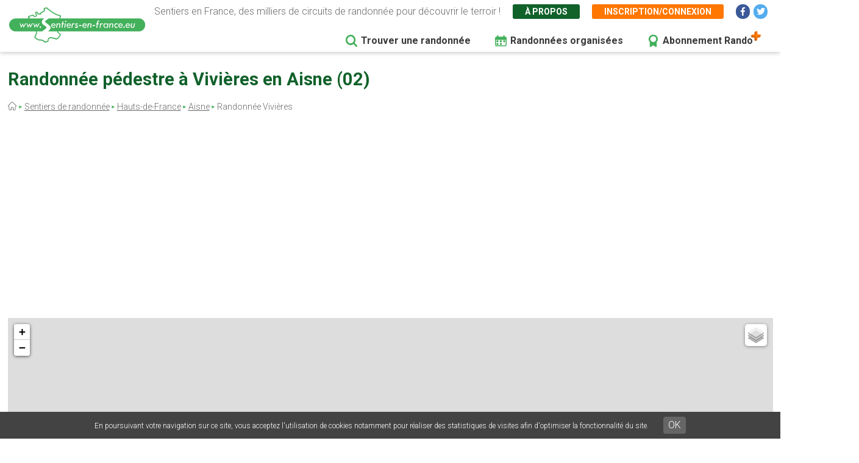

--- FILE ---
content_type: text/html; charset=UTF-8
request_url: https://www.sentiers-en-france.eu/randonnees-aisne-02/villers-cotterets/randonnee-vivieres
body_size: 7453
content:
<!DOCTYPE html>
<html lang="fr" dir="ltr" prefix="content: http://purl.org/rss/1.0/modules/content/  dc: http://purl.org/dc/terms/  foaf: http://xmlns.com/foaf/0.1/  og: http://ogp.me/ns#  rdfs: http://www.w3.org/2000/01/rdf-schema#  schema: http://schema.org/  sioc: http://rdfs.org/sioc/ns#  sioct: http://rdfs.org/sioc/types#  skos: http://www.w3.org/2004/02/skos/core#  xsd: http://www.w3.org/2001/XMLSchema# ">
  <head>
    <meta charset="utf-8" />
<link rel="canonical" href="https://www.sentiers-en-france.eu/randonnees-aisne-02/villers-cotterets/randonnee-vivieres" />
<meta name="description" content="Découvrez toutes les randonnées autour de Vivières en Aisne dans la région Hauts-de-France - Toutes les balades autour de cette ville disponibles sur Sentiers-en-france.eu" />
<meta name="Generator" content="Drupal 8 (https://www.drupal.org)" />
<meta name="MobileOptimized" content="width" />
<meta name="HandheldFriendly" content="true" />
<meta name="viewport" content="width=device-width, initial-scale=1.0" />
<link rel="shortcut icon" href="/sites/sentiers-en-france.eu/files/favico.png" type="image/png" />
<link rel="alternate" hreflang="fr" href="https://www.sentiers-en-france.eu/randonnees-aisne-02/villers-cotterets/randonnee-vivieres" />
<link rel="revision" href="https://www.sentiers-en-france.eu/randonnees-aisne-02/villers-cotterets/randonnee-vivieres" />
<script src="/sites/sentiers-en-france.eu/files/google_tag/gtm_58zf3x9/google_tag.script.js?t99ir2" defer></script>

    <title>Randonnée autour de Vivières en Aisne</title>
    <link rel="stylesheet" media="all" href="/sites/sentiers-en-france.eu/files/css/css_LD_Av_XyTVfmGa13JJsCLLopebTlFHlfZuZVpXdh0z8.css" />
<link rel="stylesheet" media="all" href="/sites/sentiers-en-france.eu/files/css/css_T6eOf6YzIzUX9pqFZJ6TMKNdaDoRhWmBNPb7YdKcP3k.css" />
<link rel="stylesheet" media="print" href="/sites/sentiers-en-france.eu/files/css/css_AbpHGcgLb-kRsJGnwFEktk7uzpZOCcBY74-YBdrKVGs.css" />
<link rel="stylesheet" media="all" href="/sites/sentiers-en-france.eu/files/css/css_n2exG0S2o4rRaIUAEOAvs4Fuyg_b-IzEF7rIfBYLmjI.css" />
<link rel="stylesheet" media="all" href="https://fonts.googleapis.com/css?family=Permanent+Marker&amp;display=swap" />
<link rel="stylesheet" media="all" href="https://fonts.googleapis.com/css?family=Roboto:300,300i,400,400i,500,700,700i&amp;display=swap" />
<link rel="stylesheet" media="all" href="/sites/sentiers-en-france.eu/files/css/css_AJaBIDgPQYymGoSvZaNX7g6qknstOoc3a5ckJYu-oVY.css" />
<link rel="stylesheet" media="print" href="/sites/sentiers-en-france.eu/files/css/css_AbpHGcgLb-kRsJGnwFEktk7uzpZOCcBY74-YBdrKVGs.css" />
<link rel="stylesheet" media="all" href="/sites/sentiers-en-france.eu/files/css/css_jApD6WhXKF7lOj--V6UUcbEo6lOJjVy4SsfkiOIQJX0.css" />

    
<!--[if lte IE 8]>
<script src="/sites/sentiers-en-france.eu/files/js/js_VtafjXmRvoUgAzqzYTA3Wrjkx9wcWhjP0G4ZnnqRamA.js"></script>
<![endif]-->

  </head>
  <body class="path-node page-node-type-ville page-node-4619">
        <a href="#main-content" class="visually-hidden focusable skip-link">
      Aller au contenu principal
    </a>
    <noscript aria-hidden="true"><iframe src="https://www.googletagmanager.com/ns.html?id=GTM-58ZF3X9" height="0" width="0" style="display:none;visibility:hidden"></iframe></noscript>
      <div class="dialog-off-canvas-main-canvas" data-off-canvas-main-canvas>
    <div class="layout-container">

  <header role="banner">
        <div class="region region-header">
    
<div id="block-sef-theme-logoheader" class="block block-block-content block-block-content4ec251f5-2ed7-4372-94d0-66e3945fc59e block-logoheader">
	<a href="/"><img src="/themes/sef_theme/images/interface/logo-sentiers-en-france.svg" alt="Sentiers en France" /></a>
     
    
</div>

<div id="block-lienshaut" class="block block-block-content block-block-content6023017e-a797-4666-9516-b473aa2a381a block-lienshaut">
    <div class="header-desc">Sentiers en France, des milliers de circuits de randonnée pour découvrir le terroir !</div>
    <div class="header-liens">
        <a href="https://www.sentiers-en-france.eu/sentier-en-france" class="green">À propos</a>
                <a href="https://www.sentiers-en-france.eu/mon-espace?popup=1" class="orange use-ajax" data-dialog-type="modal" data-dialog-options="{&quot;dialogClass&quot;:&quot;sef-register-login-dialog&quot;,&quot;width&quot;:&quot;938&quot;,&quot;closeText&quot;:&quot;Fermer&quot;}"><span class="desktop">Inscription/connexion</span><span class="mobile"><i class="fas fa-user"></i></span></a>
        
        
        
        <a href="https://www.facebook.com/sentiersenfr/" class="social facebook" target="_blank"><i class="fab fa-facebook-f"></i></a>
        <a href="https://twitter.com/sentiers_en_fr" class="social twitter" target="_blank"><i class="fab fa-twitter"></i></a>

    </div>


</div>
<div id="block-sef-theme-navigationprincipale" class="block block-superfish block-superfishmain">
  
    
      
<ul id="superfish-main" class="menu sf-menu sf-main sf-horizontal sf-style-none">
  
<li id="main-menu-link-content5277504a-068e-4747-be13-6b412e3b29fe" class="sf-depth-1 sf-no-children"><a href="/randonnee" class="sf-depth-1" target="">Trouver une randonnée</a></li><li id="main-menu-link-content2df6e455-6a7b-4b83-a6ef-c163000ee807" class="sf-depth-1 sf-no-children"><a href="/randonnees-organisees" class="menu-rando-organisee sf-depth-1" target="">Randonnées organisées</a></li><li id="main-menu-link-content2d2b6e70-a1b6-4a26-af60-6c8efbf58de9" class="sf-depth-1 sf-no-children"><a href="/profitez-100-de-sentiers-en-france-avec-le-compte-rando" class="menu-abo-rando sf-depth-1" target="">Abonnement Rando</a></li>
</ul>

  </div>

  </div>

  </header>

  <main role="main">
    <a id="main-content" tabindex="-1"></a>
    <div class="title-content">
        <div class="wrapper">
        <div class="region region-page-title">
    
<div id="block-sef-theme-page-title" class="block block-core block-page-title-block">
  
    
      
  <h1 class="page-title"><span="field field--name-title field--type-string field--label-hidden">Randonnée pédestre à Vivières en Aisne (02)</span></h1>


    
</div>
<div id="block-sef-theme-breadcrumbs" class="block block-system block-system-breadcrumb-block">
  
    
        <nav class="breadcrumb" role="navigation" aria-labelledby="system-breadcrumb">
    <h2 id="system-breadcrumb" class="visually-hidden">Fil d'Ariane</h2>
    <ol>
          <li>
                  <a href="/"></a>
              </li>
          <li>
                  <a href="/randonnee">Sentiers de randonnée</a>
              </li>
          <li>
                  <a href="/hauts-de-france">Hauts-de-France</a>
              </li>
          <li>
                  <a href="/sentiers-aisne-02/sentiers-picardie-aisne-02.php">Aisne</a>
              </li>
          <li>
                  Randonnée Vivières
              </li>
        </ol>
  </nav>

  </div>

  </div>

        </div>
    </div>
    
    <div class="layout-content">
        <div class="wrapper">
        <div class="region region-content">
    <div data-drupal-messages-fallback class="hidden"></div>
<div id="block-sef-theme-content" class="block block-system block-system-main-block">
  
    
      

<div class="bloc-dpt-map">
    <div id="map-departement" class="map-departement"></div>
    <div class="btn-dpt-recherche-avancee"><a href="https://www.sentiers-en-france.eu/randonnee?lieu_id=4619&amp;lieu=Vivi%C3%A8res%20%2802%29" class="btn-sef-vert-light">Recherche avancée</a></div>
</div>

<article  data-history-node-id="4619" role="article" about="/randonnees-aisne-02/villers-cotterets/randonnee-vivieres" class="node node--type-ville node--view-mode-full">

  
    

    
  <div  class="node__content">
      
      
    <div class="sef-departement-intro">
        <h2 class="para-title">Faire de la randonnée pédestre à Vivières (02)</h2>
        <div class="">
            À Vivières, vous pouvez randonner sur 1 sentier balisé, soit 3 km de marche au total. 
            Parmi ces sentiers, 1 possède un tracé GPS, ce qui vous permet grâce à l'application de les parcourir facilement. 
            Le long de ces randonnées pédestres vous pourrez découvrir de nombreux éléments du terroir local : Patrimoine bâti, réserves naturelles, produits locaux, ...
        </div>
    </div>
      
    
    
    <div class="sef-gads-horiz" style="width: 100%;"><script async src="https://pagead2.googlesyndication.com/pagead/js/adsbygoogle.js"></script>
        <!-- Responsive 728x90 - SITE A -->
        <ins class="adsbygoogle"
             style="display:inline-block; width: 100%;"
             data-ad-client="ca-pub-8928348731691594"
             data-ad-slot="8046441488"
             data-ad-format="auto"
             data-full-width-responsive="true"></ins>
        <script>
             (adsbygoogle = window.adsbygoogle || []).push({});
        </script></div>
    
    <br><br>
    <h2 class="para-title">Les sentiers et le terroir à découvrir à pied à Vivières</h2>
    <div class="sef-dpt-onglets">
        <a href="" class="onglet-sentier active">Les sentiers</a>
        <a href="" class="onglet-terroir">Le terroir</a>
    </div>
    
    <div class="tab-sentier">
        <div class="sef-selection-sentier sef-sentiers-dpt">
            <h2 class="para-title">Liste des sentiers à Vivières</h2>
            

<div class="sef-sentiers-list">
                        
            <div class="bloc-sentier">
            <div class="margin">
                <div class="sentier-favori"><a href="" data-id="73956" class=""></a></div>
                <a href="https://www.sentiers-en-france.eu/sentiers-aisne-02/vivieres/sentier-les-cheveux-de-sainte-clotilde" class="item-link item-content">
                    <div class="item-inner">
                        <div class="item-title-row">
                          <div class="item-title">Les Cheveux de Sainte-Clotilde </div>
                        </div>
                        <div class="item-lieu">
                            Vivières, Aisne (02)
                        </div>
                        <div class="item-text">
                            <div class="carac carac-duree first">1h00</div>
                            <div class="carac carac-km">2.5 km</div>
                                                        <div class="carac carac-trace">Tracé GPS</div>
                                                    </div>
                    </div>
                </a>
            </div>
        </div>
        
</div>

            <div class="pager"></div>
        </div>
    </div>
        
    <div class="tab-terroir" style="display: none">

                <div class="sef-sentier-terroir">
            <div>
                                    
                                                                                                                                                                                                        <div class="bloc-cat-terroir">
                            <div class="cat-titre"><img src="/themes/sef_theme/images/svg/terroir-defaut.svg" alt="Terroir"> Département / Offices de tourisme</div>
                                                        <div class="lieu">
                                <div class="lieu-titre">Office de tourisme intercommunal de Villers-Cotterêts / Forêt de Retz</div>
                                <div class="lieu-desc"> <a href="http://tourisme.cc-villers-cotterets.fr/" target="_blank" class="lieu-site">Voir le site</a></div>
                            </div>
                                                    </div>
                                                                                
                                                                                                                                                                                            
                                                                                                                                                                                                                                                                                                                                                                                                                                                                                                                                                                                                                                                                <div class="bloc-cat-terroir">
                            <div class="cat-titre"><img src="https://www.sentiers-en-france.eu/sites/sentiers-en-france.eu/files/2020-04/terroir-nature.svg" alt="Terroir"> Sites naturels / Massifs forestiers</div>
                                                        <div class="lieu">
                                <div class="lieu-titre">Forêt domaniale de Retz</div>
                                <div class="lieu-desc"> <a href="http://fr.wikipedia.org/wiki/For%C3%AAt_de_Retz" target="_blank" class="lieu-site">Voir le site</a></div>
                            </div>
                                                    </div>
                                                                                                                                                                                                                                                                                                                                                                                                                                                
                                                                                                                                                                                                                                        
                                                                    <div class="bloc-cat-terroir">
                            <div class="cat-titre"><img src="https://www.sentiers-en-france.eu/sites/sentiers-en-france.eu/files/2020-04/terroir-patrimoine_0.svg" alt="Terroir"> Patrimoine bâti / Châteaux</div>
                                                        <div class="lieu">
                                <div class="lieu-titre">Château de Pierrefonds</div>
                                <div class="lieu-desc">Le ch&acirc;teau de Pierrefonds est un imposant <a href="http://fr.wikipedia.org/wiki/Ch%C3%A2teau_fort" title="Château fort">ch&acirc;teau fort</a> situ&eacute; &agrave; <a href="http://fr.wikipedia.org/wiki/Pierrefonds_%28Oise%29" title="Pierrefonds (Oise)">Pierrefonds</a>. Il pr&eacute;sente la plupart des <a href="http://fr.wikipedia.org/wiki/Architecture_militaire_au_Moyen_%C3%82ge" title="Architecture militaire au Moyen Âge">caract&eacute;ristiques de l&#39;ouvrage d&eacute;fensif</a> du <a href="http://fr.wikipedia.org/wiki/Moyen_%C3%82ge" title="Moyen Âge">Moyen &Acirc;ge</a>. Il fut sauv&eacute; par <a href="http://fr.wikipedia.org/wiki/Eug%C3%A8ne_Viollet-le-Duc" title="Eugène Viollet-le-Duc">Viollet-le-Duc</a>, au <a href="http://fr.wikipedia.org/wiki/XIXe_si%C3%A8cle" title="XIXe siècle">XIXe&nbsp;si&egrave;cle</a>, qui y entreprit &eacute;galement d&#39;importants travaux de d&eacute;coration et de cr&eacute;ation de mobilier. Au <a href="http://fr.wikipedia.org/wiki/XIIe_si%C3%A8cle" title="XIIe siècle">XIIe&nbsp;si&egrave;cle</a>, un ch&acirc;teau s&#39;&eacute;levait d&eacute;j&agrave; sur le site, construit par le puissant lignage des Nivelon, seigneurs de Pierrefonds, originaires de Quierzy. Il n&#39;en reste que des caves situ&eacute;es sous le logis du XIe&nbsp;si&egrave;cle. Ce ch&acirc;teau passe &agrave; la fin du XIIe&nbsp;si&egrave;cle au roi Philippe Auguste, et demeure ensuite dans le domaine royal&hellip;<br />
<a href="https://www.google.fr/search?q=chateau+pierrefonds&amp;biw=1280&amp;bih=905&amp;source=lnms&amp;tbm=isch&amp;sa=X&amp;ei=g9zAVMqnNNHeauvpgmA&amp;ved=0CAgQ_AUoAQ">Photos</a> <a href="http://fr.wikipedia.org/wiki/Ch%C3%A2teau_de_Pierrefonds" target="_blank" class="lieu-site">Voir le site</a></div>
                            </div>
                                                    </div>
                                                                                                                                                                                                                                                                                                                                                                                                                                                                                                                                                                                                                                                                                                                        
                                                                                                                                                                                                                                        
                                                                                                                                                                                                                                                                                                                                                                            
                                                                                                    
                                                                                                                                                
                                                </div>
        </div>
                
    </div>
    
    
    
<div id="block-sefencartrandoplus" class="block block-block-content block-block-contentfc992600-f2b3-4312-a6f9-3ec598689634 block-sefencartrandoplus">
    <div class="bloc-rando">
        <div class="titre">Profitez au maximum de Sentiers en France avec rando +</div>
        
        <div class="rando-container">
            <div class="colg">
                <div class="desc">
                    Le compte <span class="randoplus">Rando</span> permet de profiter de tout le potentiel qu'offre Sentiers en France :
                </div>
                <div class="avantages">
                    <div>Pas de pub</div>
                    <div>Favoris illimités</div>
                    <div>Mode hors-connexion</div>
                </div>
            </div>
            <div class="cold">
                <div class="forfaits">
                    <div class="forfait">
                        <div class="duree">3 mois</div>
                        <div class="prix">5,99 €<br>
                            <span class="tarif-mensuel">1,99€/mois</span>
                        </div>
                        <div class="btn">
                            <a href="https://www.sentiers-en-france.eu/mon-espace/abonnement?duree=3" class="btn-sef-orange">Je m'abonne</a>
                        </div>
                    </div>
                    <div class="forfait">
                        <div class="duree">12 mois</div>
                        <div class="prix"><s>16,99 €</s> 9,99 €<br>
                            <span class="tarif-mensuel">0,83€/mois</span>
                        </div>
                        <div class="btn">
                            <a href="https://www.sentiers-en-france.eu/mon-espace/abonnement?duree=12" class="btn-sef-orange">Je m'abonne</a>
                        </div>
                    </div>
                </div>
            </div>
        </div>
    </div>
</div>

    
  </div>
    
  <div id="block-barrelateraledroitesef" class="block block-sef block-sef-sidebar-right-block">
  
    
      <div class="sef-sidebar-right">
              <div class="bloc-encart">
                <!--<a href="https://jump.beezup.com/ODAzMDVjZjU5MzRiNDg3MWEyNmE1ZDc0NDJiNDE2OTnCrDIzMDfCrEJaMTM0OTE1Nzg3wqxodHRwczovL3d3dy5zbm93bGVhZGVyLmNvbT91dG1fc291cmNlPXNlbnRpZXJzX2VuX2ZyYW5jZcKs" target="_blank" class="btn-sef-vert-light lien-snowleader">Idées cadeaux boutique Snowleader</a>
                <a href="https://jump.beezup.com/ODAzMDVjZjU5MzRiNDg3MWEyNmE1ZDc0NDJiNDE2OTnCrDIzMDfCrEJaMTM0OTE1Nzg3wqxodHRwczovL3d3dy5zbm93bGVhZGVyLmNvbT91dG1fc291cmNlPXNlbnRpZXJzX2VuX2ZyYW5jZcKs" target="_blank" class="desktop"><img src="/themes/sef_theme/images/encart/snowleader-01-2021.jpg" border="0" width="160" height="600" alt="Snowleader"></a>
                <a href="https://jump.beezup.com/ODAzMDVjZjU5MzRiNDg3MWEyNmE1ZDc0NDJiNDE2OTnCrDIzMDfCrEJaMTM0OTE1Nzg3wqxodHRwczovL3d3dy5zbm93bGVhZGVyLmNvbT91dG1fc291cmNlPXNlbnRpZXJzX2VuX2ZyYW5jZcKs" target="_blank" class="mobile"><img src="/themes/sef_theme/images/encart/snowleader-01-2021-mobile.jpg" alt="Snowleader"></a>-->
                
                <br><br>
                <script async src="//pagead2.googlesyndication.com/pagead/js/adsbygoogle.js"></script>
                <!-- Responsive 160x600 - SITE A -->
                <ins class="adsbygoogle"
                     style="display:block"
                     data-ad-client="ca-pub-8928348731691594"
                     data-ad-slot="6642141867"
                     data-ad-format="auto"
                     data-full-width-responsive="true"></ins>
                <script>
                (adsbygoogle = window.adsbygoogle || []).push({});
                </script>
              </div></div>

  </div>


</article>

  </div>

  </div>

        </div>
    </div>
    <div class="map-content">
        <div class="region region-map">
    <div id="block-sef-theme-mapfooter" class="block block-block-content block-block-content748614f7-67f0-43d2-9e1b-e11b1db8d9b1">
  
    
      
  </div>

  </div>

    </div>
    
  </main>

    <footer role="contentinfo">
        <div class="wrapper">
      	  <div class="region region-footer">
    
<div id="block-seffooter" class="block block-block-content block-block-content299e2d9d-f5de-4863-a4ef-3969ed6226d4 block-seffooter">
    
    <div class="liens-menu-footer">
        <a href="https://www.sentiers-en-france.eu/randonnee">Trouver une randonnée</a>
        <a href="https://www.sentiers-en-france.eu/sentier-en-france">À propos</a>
        <a href="https://www.sentiers-en-france.eu/mon-espace">Inscription / Connexion</a>
        <a href="https://www.sentiers-en-france.eu/profitez-100-de-sentiers-en-france-avec-le-compte-rando">Abonnement Rando+</a>
        <a href="https://www.sentiers-en-france.eu/randonnees-organisees">Calendrier randos</a>
        <a href="https://www.sentiers-en-france.eu/sites-partenaires">Sites partenaires</a>
        <a href="https://www.sentiers-en-france.eu/contact-sentier-en-france">Contactez-nous</a>
    </div>
    <div>
        <strong>Sentiers-en-France, grâce aux nombreux circuits de randonnée, permet de découvrir :</strong><br>
        - les spécificités des terroirs (sites et milieux naturels, patrimoine …)<br>
        - les producteurs locaux et les artisans, garants du savoir-faire et du patrimoine<br>
        - ceux qui œuvrent à faire connaître tout ce patrimoine par des manifestations culturelles<br>
        - ceux qui accueillent les touristes dans leur hébergement, à leur table
    </div>
        <div class="liens-reseaux">
        <a href="https://www.facebook.com/sentiersenfr/" class="social facebook" target="_blank"><i class="fab fa-facebook-f"></i></a>
        <a href="https://twitter.com/sentiers_en_fr" class="social twitter" target="_blank"><i class="fab fa-twitter"></i></a>
    </div>
    
</div>

<div class="clear"></div>
<div id="block-sef-theme-copyright" class="block block-block-content block-block-content137b6229-543b-4c5f-95c6-a154a63f0f71">

    <div class="gl-copy">
        © 2026 Sentiers en France  - Tous droits réservés - Photos non contractuelles - <a href="https://www.sentiers-en-france.eu/mentions-legales">Mentions légales</a> 
        - <a href="https://www.sentiers-en-france.eu/conditions-generales-dutilisation-de-lapplication-et-du-site-internet">CGU</a> - <a href="https://www.sentiers-en-france.eu/conditions-generales-de-vente-du-site-et-application-sentiers-en-franceeu">CGV</a>
            </div>

</div>


  </div>

        </div>
    </footer>

</div>
  </div>

    
    <script type="application/json" data-drupal-selector="drupal-settings-json">{"path":{"baseUrl":"\/","scriptPath":null,"pathPrefix":"","currentPath":"node\/4619","currentPathIsAdmin":false,"isFront":false,"currentLanguage":"fr"},"pluralDelimiter":"\u0003","suppressDeprecationErrors":true,"ajaxPageState":{"libraries":"classy\/base,classy\/messages,classy\/node,core\/html5shiv,core\/normalize,gl_cookies\/gl-cookies,sef\/sentier-favori,sef_theme\/fancybox,sef_theme\/global-styling,sef_theme\/map-departement,site_base_theme\/fontawesome,site_base_theme\/gl-supermenu,site_base_theme\/global-styling,superfish\/superfish,superfish\/superfish_hoverintent,superfish\/superfish_smallscreen,superfish\/superfish_supersubs,superfish\/superfish_supposition,system\/base","theme":"sef_theme","theme_token":null},"ajaxTrustedUrl":[],"departement":{"sentiers":[{"id":"73956","titre":"Les Cheveux de Sainte-Clotilde","lat":"49.300477","lng":"3.102124","lieu":{"ville":"Vivi\u00e8res","dpt":"Aisne","code_dpt":"02"},"duree":"1h00","km":"2.5","trace":1,"url":"\/sentiers-aisne-02\/vivieres\/sentier-les-cheveux-de-sainte-clotilde"}]},"superfish":{"superfish-main":{"id":"superfish-main","sf":{"animation":{"opacity":"show","height":"show"},"speed":"fast"},"plugins":{"smallscreen":{"mode":"window_width","breakpoint":951,"expandText":"D\u00e9plier","collapseText":"Replier","title":"Navigation principale"},"supposition":true,"supersubs":true}}},"popup_promotion":"\r\n          \u003Cdiv class=\u0022bloc-quota-favoris-popup promo\u0022\u003E\r\n              \u003Cdiv class=\u0022bloc-favoris-popup-content\u0022\u003E\r\n                \u003Cdiv class=\u0022bloc-rando\u0022\u003E\r\n                  \u003Cdiv class=\u0022titre-promo\u0022\u003EPromotion\u003C\/div\u003E\r\n                  \u003Cdiv class=\u0022titre\u0022\u003EProfitez au maximum de Sentiers en France avec l\u0027abonnement\u003C\/div\u003E\r\n                  \r\n                  \u003Cdiv class=\u0022forfaits\u0022\u003E\r\n                    \u003Cdiv class=\u0022bloc-payant\u0022\u003E\r\n                        \u003Cdiv class=\u0022titre\u0022\u003EVersion payante\u003C\/div\u003E\r\n                        \u003Cdiv class=\u0022avantages\u0022\u003E\r\n                            \u003Cdiv\u003EMode hors-connexion sur l\u0027application Android et iOS\u003C\/div\u003E\r\n                            \u003Cdiv\u003EAcc\u00e8s garantie sans attente aux 19000 sentiers de randonn\u00e9es\u003C\/div\u003E\r\n                            \u003Cdiv\u003EGPS randonn\u00e9e temps r\u00e9el (application)\u003C\/div\u003E\r\n                            \u003Cdiv\u003EBien plus encore...\u003C\/div\u003E\r\n                        \u003C\/div\u003E\r\n                        \u003Cdiv class=\u0022btn\u0022\u003E\r\n                            \u003Ca href=\u0022\/mon-espace\/abonnement?duree=12\u0022 class=\u0022btn-sef-orange\u0022\u003EJe m\u0027abonne\u003C\/a\u003E\r\n                        \u003C\/div\u003E\r\n                    \u003C\/div\u003E\r\n                    \u003Cdiv class=\u0022forfait\u0022\u003E\r\n                        \u003Cdiv class=\u0022duree\u0022\u003E12 mois\u003C\/div\u003E\r\n                        \u003Cdiv class=\u0022prix\u0022\u003E9,99 \u20ac \u003Cbr\u003E\u003Cspan\u003Eau lieu de\u003C\/span\u003E \u003Cs\u003E16,99 \u20ac\u003C\/s\u003E \u003Cspan class=\u0022tarif-mensuel\u0022\u003E0,83\u20ac\/mois\u003C\/span\u003E\u003C\/div\u003E\r\n                        \u003Cdiv class=\u0022btn\u0022\u003E\r\n                            \u003Ca href=\u0022\/mon-espace\/abonnement?duree=12\u0022 class=\u0022btn-sef-orange\u0022\u003EJe m\u0027abonne\u003C\/a\u003E\r\n                        \u003C\/div\u003E\r\n                    \u003C\/div\u003E\r\n                  \u003C\/div\u003E\r\n                \u003C\/div\u003E\r\n              \u003C\/div\u003E\r\n          \u003C\/div\u003E","gl_cookies":{"message":"En poursuivant votre navigation sur ce site, vous acceptez l\u0027utilisation de cookies notamment pour r\u00e9aliser des statistiques de visites afin d\u0027optimiser la fonctionnalit\u00e9 du site.","button_ok":"OK","button_savoirplus":"En savoir plus","url_savoirplus":""},"user":{"uid":0,"permissionsHash":"791f513c203e511274d24a254b154ca8bf778fdce7fa7aebeb87b3e980eed171"}}</script>
<script src="/sites/sentiers-en-france.eu/files/js/js_mgJ4gi6L2y_4Pw56qXUCeHenK3yosn4cDXwtUFvftgE.js"></script>

  </body>
</html>


--- FILE ---
content_type: text/html; charset=utf-8
request_url: https://www.google.com/recaptcha/api2/aframe
body_size: 246
content:
<!DOCTYPE HTML><html><head><meta http-equiv="content-type" content="text/html; charset=UTF-8"></head><body><script nonce="WRc2es_ngldwHM8icegeNw">/** Anti-fraud and anti-abuse applications only. See google.com/recaptcha */ try{var clients={'sodar':'https://pagead2.googlesyndication.com/pagead/sodar?'};window.addEventListener("message",function(a){try{if(a.source===window.parent){var b=JSON.parse(a.data);var c=clients[b['id']];if(c){var d=document.createElement('img');d.src=c+b['params']+'&rc='+(localStorage.getItem("rc::a")?sessionStorage.getItem("rc::b"):"");window.document.body.appendChild(d);sessionStorage.setItem("rc::e",parseInt(sessionStorage.getItem("rc::e")||0)+1);localStorage.setItem("rc::h",'1769147649686');}}}catch(b){}});window.parent.postMessage("_grecaptcha_ready", "*");}catch(b){}</script></body></html>